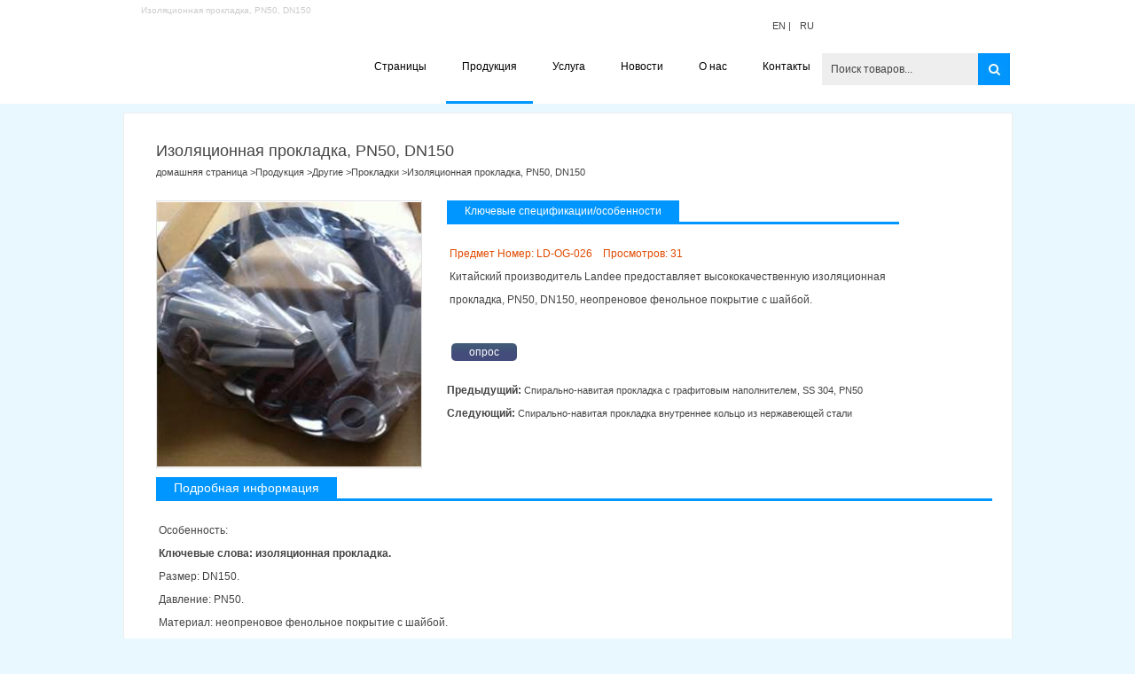

--- FILE ---
content_type: text/html
request_url: https://www.gostklapan.com/izolyacionnaya-prokladka-pn50-dn150.html
body_size: 9769
content:
<!DOCTYPE html PUBLIC "-//W3C//DTD XHTML 1.0 Transitional//EN" "http://www.w3.org/TR/xhtml1/DTD/xhtml1-transitional.dtd">
<html xmlns="http://www.w3.org/1999/xhtml" xml:lang="ru" version="XHTML+RDFa 1.0" dir="ltr" lang="ru">
<head>
    <meta charset="utf-8">
<meta http-equiv="X-UA-Compatible" content="IE=edge">
<meta name="renderer" content="webkit|ie-comp|ie-stand">
<meta name="viewport" content="width=device-width, initial-scale=1.0">
<!-- generation time: 2026-01-25 11:13:07  -->

<title>Изоляционная прокладка, PN50, DN150 | Китай Клапан</title>
<meta name="keywords" content="Изоляционная прокладка" />
<meta name="description" content="Китайский производитель Landee предоставляет высококачественную изоляционная прокладка, PN50, DN150, неопреновое фенольное покрытие с шайбой." />
<meta name="generator" content="jeawin.com" />
<meta name="author" content="Китай Клапан" />
<meta name="theme-color" content="#0096ff" />

<meta name="DC.Language" content="ru" />
<meta name="DC.Title" content="Изоляционная прокладка, PN50, DN150" />
<meta name="DC.Description" content="Китайский производитель Landee предоставляет высококачественную изоляционная прокладка, PN50, DN150, неопреновое фенольное покрытие с шайбой." />
<meta name="DC.Keywords" content="Изоляционная прокладка" />

<meta property="og:locale" content="ru" />
<meta property="og:title"
    content="Изоляционная прокладка, PN50, DN150 | Китай Клапан" />
<meta property="og:description" content="Китайский производитель Landee предоставляет высококачественную изоляционная прокладка, PN50, DN150, неопреновое фенольное покрытие с шайбой." />
<meta property="og:url" content="https://www.gostklapan.com/izolyacionnaya-prokladka-pn50-dn150.html" />
<meta property="og:site_name" content="Китай Клапан" />
<meta property="og:type" content="article" />
<meta property="og:image"
    content="https://img.jeawincdn.com/resource/upfiles/21/images/products/others/Gaskets/resize/cf3ee1e32cb56120c626fb65d950ef8c/izolyacionnaya-prokladka-pn50-dn150-600x335.webp" />

<meta name="twitter:card" content="summary_large_image" />
<meta name="twitter:title" content="Изоляционная прокладка, PN50, DN150" />
<meta name="twitter:description" content="Китайский производитель Landee предоставляет высококачественную изоляционная прокладка, PN50, DN150, неопреновое фенольное покрытие с шайбой." />
<meta name="twitter:image"
    content="https://img.jeawincdn.com/resource/upfiles/21/images/products/others/Gaskets/resize/cf3ee1e32cb56120c626fb65d950ef8c/izolyacionnaya-prokladka-pn50-dn150-600x335.webp" />
<meta name="twitter:site"
    content="@https://twitter.com/landeepipeline" />

<link rel="dns-prefetch" href="https://admin.jeawin.com" />
<link rel="dns-prefetch" href="https://img.jeawincdn.com" />
<link rel="dns-prefetch" href="https://fonts.googleapis.com" />
<link rel="preconnect" href="https://admin.jeawin.com" />
<link rel="preconnect" href="https://img.jeawincdn.com" />
<link rel="preconnect" href="https://fonts.googleapis.com" />
<link rel="preload" href="https://img.jeawincdn.com/resource/upfiles/21/images/resize/1745bfb6c90bf63a61e872aca189268a/landee-china-russia-logo-200x47.webp"
    as="image" type="image/webp" fetchpriority="high" media="(max-width:200px)" />
<link rel="preload" type="image/webp"
    href="https://img.jeawincdn.com/resource/upfiles/21/images/products/others/Gaskets/resize/cf3ee1e32cb56120c626fb65d950ef8c/izolyacionnaya-prokladka-pn50-dn150-300x300.webp" as="image"
    fetchpriority="high" />
<link rel="canonical" href="https://www.gostklapan.com/izolyacionnaya-prokladka-pn50-dn150.html" />
<!-- Favicon -->
<link rel="shortcut icon"
    href="https://img.jeawincdn.com/resource/upfiles/21/images/favicon/favicon.ico" />
<link rel="apple-touch-icon-precomposed"
    href="https://img.jeawincdn.com/resource/upfiles/21/images/favicon/favicon.ico" />

<link rel="alternate" type="application/rss+xml" title="Китай Клапан"
    href="https://www.gostklapan.com/rss.xml" />
<link rel="search" type="application/opensearchdescription+xml" title="Китай Клапан"
    href="https://www.gostklapan.com/opensearch.xml" />
<link rel="manifest" href="https://www.gostklapan.com/manifest.json" />
<link rel="sitemap" href="https://www.gostklapan.com/sitemap.xml" />
<script type="application/ld+json">{"@context":"https:\/\/schema.org","@graph":[{"@type":"Organization","name":"Китай Клапан","url":"https:\/\/www.gostklapan.com\/","sameAs":["https:\/\/www.facebook.com\/landeepipeline","https:\/\/twitter.com\/landeepipeline","https:\/\/www.youtube.com\/channel\/UCvZMc5W70pCRtN-0gbCwerg","https:\/\/www.linkedin.com\/in\/landeepipeline","https:\/\/www.flickr.com\/people\/140617855@N06\/","https:\/\/www.pinterest.com\/landeetruba\/","https:\/\/plus.google.com\/105273323596318668613\/about?hl=en"],"logo":"https:\/\/img.jeawincdn.com\/resource\/upfiles\/21\/images\/landee-china-russia-logo.jpg"},{"@type":"LocalBusiness","name":"Китай Клапан","image":"https:\/\/img.jeawincdn.com\/resource\/upfiles\/21\/images\/landee-china-russia-logo.jpg","priceRange":"$$$","address":{"@type":"PostalAddress","addressCountry":"CN"},"telephone":"86-592-5204188","email":"valve@landeepipeline.com","review":[{"@type":"Review","ratingValue":5,"bestRating":5,"author":{"@type":"Person","name":"jeakie"}}],"aggregateRating":{"@type":"AggregateRating","ratingValue":5,"reviewCount":1}},{"@type":"WebSite","url":"https:\/\/www.gostklapan.com\/","potentialAction":{"@type":"SearchAction","target":{"@type":"EntryPoint","urlTemplate":"https:\/\/www.gostklapan.com\/search.html?q={q}"},"query-input":{"type":"PropertyValueSpecification","valueRequired":true,"valueName":"q"}}},{"@type":"BreadcrumbList","itemListElement":[{"@type":"ListItem","position":1,"name":"домашняя страница","item":"https:\/\/www.gostklapan.com\/"},{"@type":"ListItem","position":2,"name":"Продукция","item":"https:\/\/www.gostklapan.com\/produkty.html"},{"@type":"ListItem","position":3,"name":"Другие","item":"https:\/\/www.gostklapan.com\/drugiye.html"},{"@type":"ListItem","position":4,"name":"Прокладки","item":"https:\/\/www.gostklapan.com\/perehody.html"},{"@type":"ListItem","position":5,"name":"Изоляционная прокладка, PN50, DN150","item":"https:\/\/www.gostklapan.com\/izolyacionnaya-prokladka-pn50-dn150.html"}]},{"@type":"Product","name":"Изоляционная прокладка, PN50, DN150","inLanguage":"ru","image":["https:\/\/img.jeawincdn.com\/resource\/upfiles\/21\/images\/products\/others\/Gaskets\/izolyacionnaya-prokladka-pn50-dn150.jpg"],"description":"Китайский производитель Landee предоставляет высококачественную изоляционная прокладка, PN50, DN150, неопреновое фенольное покрытие с шайбой.","sku":"ld-og-026","datePublished":"2016-05-04T15:33:39+08:00","dateModified":"2016-05-04T15:33:39+08:00","review":[{"@type":"Review","ratingValue":5,"bestRating":5,"author":{"@type":"Person","name":"jeakie"}}],"aggregateRating":{"@type":"AggregateRating","ratingValue":5,"reviewCount":1},"offers":{"@type":"Offer","priceCurrency":"USD","price":0.01,"lowPrice":"0.01","highPrice":"10000.00","priceValidUntil":"2027-01-20","availability":"https:\/\/schema.org\/InStock"}}]}</script><script type="application/ld+json">
  {
    "@context":"https://ziyuan.baidu.com/contexts/cambrian.jsonld",
    "@id":"https://www.gostklapan.com/izolyacionnaya-prokladka-pn50-dn150.html",
    "pubDate":"2016-05-04T15:33:39",
    "upDate":"2016-05-04T15:33:39"
  }
  </script>
<link href="https://img.jeawincdn.com/themes/make/style/base.css" rel="stylesheet" type="text/css" /> 
<link href="https://img.jeawincdn.com/themes/make/style/layout.css?v1=20151211_01" rel="stylesheet" type="text/css" />
<script type="text/javascript" src="https://img.jeawincdn.com/themes/make/scripts/jquery.min.js"></script>
<script type="text/javascript">
var THEME_URL = 'https://img.jeawincdn.com/themes/make/';
</script>
<!--[if IE 6]>
 <script type="text/javascript" src="https://img.jeawincdn.com/themes/make/scripts/DD_belatedPNG_0.0.8a-min.js" ></script>
 <script type="text/javascript">
 DD_belatedPNG.fix('*');
 </script>
<![endif]-->
<style type="text/css"></style>

</head>

<body ><div id="header"><div class="wapper">
<h1 class="inh1 f10">Изоляционная прокладка, PN50, DN150</h1>
  <div class="logo"><a href="https://www.gostklapan.com/" title="ГОСТ Клапан, ТС Клапан">
      <picture>
          <source type="image/webp" data-srcset="https://img.jeawincdn.com/resource/upfiles/21/images/landee-china-russia-logo.jpg?q=80&fm=webp&s=e817e34c426a183752b59ddb05930e4d">
          <img alt="ГОСТ Клапан, ТС Клапан" src="[data-uri]" data-src="https://img.jeawincdn.com/resource/upfiles/21/images/landee-china-russia-logo.jpg?q=80&fm=webp&s=e817e34c426a183752b59ddb05930e4d" />
      </picture>
      
      
      </a></div>
  <div class="r"><div class="language">EN |<a href="https://www.gostklapan.com/" title="Клапан из Китая">RU</a></div><div class="share"><!-- AddThis Button BEGIN -->
<div class="addthis_toolbox addthis_default_style">
<a class="addthis_button_preferred_1" title="" href="https://www.gostklapan.com/"></a>
<a class="addthis_button_preferred_2" title="" href="https://www.gostklapan.com/"></a>
<a class="addthis_button_preferred_3" title="" href="https://www.gostklapan.com/"></a>
<a class="addthis_button_preferred_4" title="" href="https://www.gostklapan.com/"></a>
<a class="addthis_button_compact" title="" href="https://www.gostklapan.com/"></a>
<a class="addthis_counter addthis_bubble_style" title="" href="https://www.gostklapan.com/"></a>
</div>
<script type="text/javascript" src="https://s7.addthis.com/js/250/addthis_widget.js#pubid=xa-4f5a225044b32809&async=1&domready=1"></script>
<!-- AddThis Button END --></div></div>
  <div class="search"><form method="get" action="https://www.gostklapan.com/search.html"> <input name="q" type="text" id="keyword" class="text" value="Поиск товаров..."/><input value=" " type="submit" class="btn" id="sbtn" /></form></div>
<!--menu-->
<link rel="stylesheet" type="text/css" href="https://img.jeawincdn.com/themes/make/style/ddsmoothmenu.css" />
<script type="text/javascript" src="https://img.jeawincdn.com/themes/make/scripts/ddsmoothmenu.js"></script>
<script type="text/javascript">
ddsmoothmenu.init({
	mainmenuid: "smoothmenu1", //menu DIV id
	orientation: 'h', //Horizontal or vertical menu: Set to "h" or "v"
	classname: 'ddsmoothmenu', //class added to menu's outer DIV
	//customtheme: ["#1c5a80", "#18374a"],
	contentsource: "markup" //"markup" or ["container_id", "path_to_menu_file"]
})
</script>
<!--menu-->
<div class="menu">
<div class="ddsmoothmenu" id="smoothmenu1" >
       <ul><li ><a href="https://www.gostklapan.com/" title="Страницы" ><span>Страницы</span></a></li><li class="on"><a href="https://www.gostklapan.com/produkty.html" title="Продукция" class="on"><span>Продукция</span></a><ul><li ><a href="https://www.gostklapan.com/truba.html" title="Труба"  style="height:auto;">Труба <i class="num">(129)</i></a><ul><li ><a href="https://www.gostklapan.com/truby-iz-legirovannoy-stali.html" title="Трубы из Легированной Стали"  style="height:auto;">Трубы из Легированной Стали <i class="num">(13)</i></a></li><li ><a href="https://www.gostklapan.com/truby-iz-uglerodistoy-stali.html" title="Трубы из Углеродистой Стали"  style="height:auto;">Трубы из Углеродистой Стали <i class="num">(69)</i></a></li><li ><a href="https://www.gostklapan.com/truby-vchshg.html" title="Трубы ВЧШГ"  style="height:auto;">Трубы ВЧШГ <i class="num">(10)</i></a></li><li ><a href="https://www.gostklapan.com/truby-octg.html" title="Трубы OCTG"  style="height:auto;">Трубы OCTG <i class="num">(9)</i></a></li><li ><a href="https://www.gostklapan.com/truby-iz-nerzhaveyushchiye-stali.html" title="Трубы из Нержавеющей Стали"  style="height:auto;">Трубы из Нержавеющей Стали <i class="num">(28)</i></a></li><li class="bottom"></li></ul></li><li ><a href="https://www.gostklapan.com/klapany.html" title="Клапаны"  style="height:auto;">Клапаны <i class="num">(295)</i></a><ul><li ><a href="https://www.gostklapan.com/sharovye-klapany.html" title="Шаровые Клапаны"  style="height:auto;">Шаровые Клапаны <i class="num">(87)</i></a></li><li ><a href="https://www.gostklapan.com/klapany-babochka.html" title="Клапаны  Бабочка"  style="height:auto;">Клапаны  Бабочка <i class="num">(45)</i></a></li><li ><a href="https://www.gostklapan.com/obratnye-klapany.html" title="Обратные Клапаны"  style="height:auto;">Обратные Клапаны <i class="num">(30)</i></a></li><li ><a href="https://www.gostklapan.com/zadvizhka.html" title="Задвижка"  style="height:auto;">Задвижка <i class="num">(49)</i></a></li><li ><a href="https://www.gostklapan.com/sharovoj-zatvor.html" title="Шаровой Затвор"  style="height:auto;">Шаровой Затвор <i class="num">(27)</i></a></li><li ><a href="https://www.gostklapan.com/konusnyj-zatvor.html" title="Конусный Затвор"  style="height:auto;">Конусный Затвор <i class="num">(21)</i></a></li><li ><a href="https://www.gostklapan.com/klapany-predohranitelnye.html" title="Предохранительные Клапаны"  style="height:auto;">Предохранительные Клапаны <i class="num">(2)</i></a></li><li ><a href="https://www.gostklapan.com/drugiye-klapany.html" title="Другие Клапаны"  style="height:auto;">Другие Клапаны <i class="num">(16)</i></a></li><li ><a href="https://www.gostklapan.com/filtry.html" title="Фильтры"  style="height:auto;">Фильтры <i class="num">(18)</i></a></li><li class="bottom"></li></ul></li><li ><a href="https://www.gostklapan.com/flancy.html" title="Фланцы"  style="height:auto;">Фланцы <i class="num">(100)</i></a><ul><li ><a href="https://www.gostklapan.com/glukhiye-flantsy.html" title="Глухие Фланцы"  style="height:auto;">Глухие Фланцы <i class="num">(18)</i></a></li><li ><a href="https://www.gostklapan.com/flantsy-svobodnyye.html" title="Фланцы Свободные"  style="height:auto;">Фланцы Свободные <i class="num">(2)</i></a></li><li ><a href="https://www.gostklapan.com/vypusknoj-flanec.html" title="Выпускной Фланец"  style="height:auto;">Выпускной Фланец <i class="num">(5)</i></a></li><li ><a href="https://www.gostklapan.com/zaglushka-s-rukoyatkoy-i-flantsevyye-prokladki.html" title="Заглушка с Рукояткой и Фланцевые Прокладки"  style="height:auto;">Заглушка с Рукояткой и Фланцевые Прокладки <i class="num">(3)</i></a></li><li ><a href="https://www.gostklapan.com/skvoznyye-flantsy.html" title="Сквозные Фланцы"  style="height:auto;">Сквозные Фланцы <i class="num">(8)</i></a></li><li ><a href="https://www.gostklapan.com/flantsy-privarnyye-s-vpadinoy-pod-svarku.html" title="Фланцы Приварные с Впадиной под Сварку"  style="height:auto;">Фланцы Приварные с Впадиной под Сварку <i class="num">(2)</i></a></li><li ><a href="https://www.gostklapan.com/rezbovyye-flantsy.html" title="Резьбовые Фланцы"  style="height:auto;">Резьбовые Фланцы <i class="num">(4)</i></a></li><li ><a href="https://www.gostklapan.com/flantsy-s-sheykoy-dlya-privarki.html" title="Фланцы с Шейкой для Приварки"  style="height:auto;">Фланцы с Шейкой для Приварки <i class="num">(40)</i></a></li><li ><a href="https://www.gostklapan.com/flanets-drugoye.html" title="Другие Фланцы"  style="height:auto;">Другие Фланцы <i class="num">(18)</i></a></li><li class="bottom"></li></ul></li><li ><a href="https://www.gostklapan.com/fitingi.html" title="Фитинги"  style="height:auto;">Фитинги <i class="num">(250)</i></a><ul><li ><a href="https://www.gostklapan.com/trub-otvody.html" title="Труб Отводы"  style="height:auto;">Труб Отводы <i class="num">(15)</i></a></li><li ><a href="https://www.gostklapan.com/trubnyye-kryshki.html" title="Трубные Крышки"  style="height:auto;">Трубные Крышки <i class="num">(12)</i></a></li><li ><a href="https://www.gostklapan.com/truby-mufty.html" title="Трубы Муфты"  style="height:auto;">Трубы Муфты <i class="num">(19)</i></a></li><li ><a href="https://www.gostklapan.com/koleno-truboprovoda.html" title="Колено Трубопровода"  style="height:auto;">Колено Трубопровода <i class="num">(69)</i></a></li><li ><a href="https://www.gostklapan.com/perehod.html" title="Переход"  style="height:auto;">Переход <i class="num">(32)</i></a></li><li ><a href="https://www.gostklapan.com/obrezannyj-konec-truby.html" title="Обрезанный Конец Трубы"  style="height:auto;">Обрезанный Конец Трубы <i class="num">(3)</i></a></li><li ><a href="https://www.gostklapan.com/trojniki.html" title="Тройники"  style="height:auto;">Тройники <i class="num">(42)</i></a></li><li ><a href="https://www.gostklapan.com/bobyshka-truby.html" title="Бобышка Трубы"  style="height:auto;">Бобышка Трубы <i class="num">(15)</i></a></li><li ><a href="https://www.gostklapan.com/prochie-fitingi.html" title="Прочие Фитинги"  style="height:auto;">Прочие Фитинги <i class="num">(43)</i></a></li><li class="bottom"></li></ul></li><li ><a href="https://www.gostklapan.com/krepega.html" title="Крепёж"  style="height:auto;">Крепёж <i class="num">(43)</i></a><ul><li ><a href="https://www.gostklapan.com/bolty.html" title="Болты"  style="height:auto;">Болты <i class="num">(34)</i></a></li><li ><a href="https://www.gostklapan.com/gayki.html" title="Гайки"  style="height:auto;">Гайки <i class="num">(9)</i></a></li><li class="bottom"></li></ul></li><li ><a href="https://www.gostklapan.com/drugiye.html" title="Другие"  style="height:auto;">Другие <i class="num">(70)</i></a><ul><li ><a href="https://www.gostklapan.com/perehody.html" title="Прокладки"  style="height:auto;">Прокладки <i class="num">(35)</i></a></li><li ><a href="https://www.gostklapan.com/soedinenie.html" title="Соединение"  style="height:auto;">Соединение <i class="num">(18)</i></a></li><li ><a href="https://www.gostklapan.com/plastina.html" title="Пластина"  style="height:auto;">Пластина <i class="num">(13)</i></a></li><li ><a href="https://www.gostklapan.com/raspredelitel.html" title="Распределитель"  style="height:auto;">Распределитель <i class="num">(1)</i></a></li><li ><a href="https://www.gostklapan.com/svarochnaya-mashina.html" title="Сварочная Машина"  style="height:auto;">Сварочная Машина <i class="num">(2)</i></a></li><li ><a href="https://www.gostklapan.com/ustrojstvo-zapuska-priyoma-ochistnogo-ustrojstva.html" title="Устройство Запуска & Приёма Очистного Устройства"  style="height:auto;">Устройство Запуска & Приёма Очистного Устройства <i class="num">(1)</i></a></li><li class="bottom"></li></ul></li><li class="bottom"></li></ul></li><li ><a href="https://www.gostklapan.com/usluga.html" title="Услуга" ><span>Услуга</span></a><ul><li ><a href="https://www.gostklapan.com/marketingovaya-usluga.html" title="маркетинговая услуга" >маркетинговая услуга</a></li><li ><a href="https://www.gostklapan.com/tehnicheskie-stati.html" title="технические статьи" >технические статьи</a></li><li ><a href="https://www.gostklapan.com/downloads.html" title="загрузить" >загрузить</a></li><li ><a href="https://www.gostklapan.com/voprosy-i-otvety.html" title="вопросы и ответы" >вопросы и ответы</a></li><li class="bottom"></li></ul></li><li ><a href="https://www.gostklapan.com/novosti.html" title="Новости" ><span>Новости</span></a><ul><li ><a href="https://www.gostklapan.com/novosti/novosti-o-kompanii.html" title="Новости о Компании"  style="height:auto;">Новости о Компании <i class="num">(9)</i></a></li><li ><a href="https://www.gostklapan.com/novosti/novosti-promyshlennosti.html" title="Новости Промышленности"  style="height:auto;">Новости Промышленности <i class="num">(0)</i></a></li><li ><a href="https://www.gostklapan.com/novosti/sobytiya.html" title="События"  style="height:auto;">События <i class="num">(4)</i></a></li><li class="bottom"></li></ul></li><li ><a href="https://www.gostklapan.com/o-nas.html" title="О нас" ><span>О нас</span></a><ul><li ><a href="https://www.gostklapan.com/profilia-kompanii.html" title="О компании" >О компании</a></li><li ><a href="https://www.gostklapan.com/fabrika-tur.html" title="Компания фотографии" >Компания фотографии</a></li><li ><a href="https://www.gostklapan.com/sertifikat.html" title="Сертификат" >Сертификат</a></li><li ><a href="https://www.gostklapan.com/kontrol-kachestva.html" title="Контроль качества" >Контроль качества</a></li><li ><a href="https://www.gostklapan.com/osnovnye-zakazchiki.html" title="Основные клиенты" >Основные клиенты</a></li><li ><a href="https://www.gostklapan.com/videos.html" title="Видео" >Видео</a></li><li class="bottom"></li></ul></li><li ><a href="https://www.gostklapan.com/kontakt.html" title="Контакты" ><span>Контакты</span></a></li></ul>        <br style="clear: left" />
</div></div>
</div></div>
<div class="main wapper">
  <div class="content" itemscope itemtype="http://data-vocabulary.org/Product" style="background-color:#fff!important;width:100%!important;"><div class="title uc_title"><span  itemprop="name">Изоляционная прокладка, PN50, DN150</span><div class="nav"  itemprop="category"><a href="https://www.gostklapan.com/" title="домашняя страница">домашняя страница</a> ><a href="https://www.gostklapan.com/produkty.html" title="Продукция">Продукция</a> ><a href="https://www.gostklapan.com/drugiye.html" title="Другие">Другие</a> ><a href="https://www.gostklapan.com/perehody.html" title="Прокладки">Прокладки</a> >Изоляционная прокладка, PN50, DN150</div></div><div class="uc_info">
			<div class="proinfo">
<div class="photo" style="height:auto;">
										
					<table width="100%" border="0" cellspacing="0" cellpadding="0">
  <tr>
    <td width="300" height="300" valign="middle"><a href="https://img.jeawincdn.com/resource/upfiles/21/images/products/others/Gaskets/izolyacionnaya-prokladka-pn50-dn150.jpg" title="Изоляционная прокладка, PN50, DN150" target="_blank">
        
        <img src="[data-uri]" data-src="https://img.jeawincdn.com/resource/upfiles/21/images/products/others/Gaskets/izolyacionnaya-prokladka-pn50-dn150.jpg" alt="Изоляционная прокладка, PN50, DN150" style="max-width:100%;max-height:100%;" class="bigpic01 lazyload">
        
        </a></td>
  </tr>
</table>
										


					<div class="clear"></div>
			
				</div>			
			
			
			  <div class="text" style="width:510px;">
					<div class="title"><span>Ключевые спецификации/особенности</span></div>
					<div class="model"   itemprop="identifier"  content="mpn:LD-OG-026">&nbsp;<span>Предмет Номер: LD-OG-026</span>&nbsp;&nbsp;&nbsp;&nbsp;<span itemprop="price">Просмотров: 31</span></div>
					<div class="info">Китайский производитель Landee предоставляет высококачественную изоляционная прокладка, PN50, DN150, неопреновое фенольное покрытие с шайбой.</div>
					
					<div class="btn"><a href="https://www.gostklapan.com/request-a-quote.html?product=Изоляционная прокладка, PN50, DN150" rel="nofollow" title="опрос"><span>опрос</span></a>
					</div>
					
					<div>
										</div>
					
									<div class="prne"> <span style="font-weight:bold">Предыдущий: </span><a href="https://www.gostklapan.com/spiralno-navitaya-prokladka-s-grafitovym-napolnitelem-ss-304-pn50.html" title="Спирально-навитая прокладка с графитовым наполнителем, SS 304, PN50">Спирально-навитая прокладка с графитовым наполнителем, SS 304, PN50</a><br />								<span style="font-weight:bold;">Cледующий: </span><a href="https://www.gostklapan.com/cpiralno-navitaya-prokladka-vnutrennee-kolco-iz-nerzhaveyushej-stali.html" title="Cпирально-навитая прокладка внутреннее кольцо из нержавеющей стали">Cпирально-навитая прокладка внутреннее кольцо из нержавеющей стали</a>							</div>	
				 <div class="clear"></div>
				</div>
				<div class="clear"></div>
				
			  <div class="title" style="margin-top:10px;"><h2><span>Подробная информация</span></h2></div>
				<div class="info"  itemprop="description"><span style="font-family:arial,helvetica,sans-serif;">Особенность:&nbsp;<br />
<strong>Ключевые слова: изоляционная прокладка.</strong><br />
Размер: DN150.<br />
Давление: PN50.<br />
Материал: неопреновое фенольное покрытие с шайбой.<br />
Стандарт: ГОСТ.</span> </div>
			  <div class="title"><h2><span>Похожие продукты</span></h2></div>
			  <div class="related"><a href="https://www.gostklapan.com/cpiralno-navitaya-prokladka-sus304-pn50-dn50.html" title="Cпирально-навитая прокладка, SUS304, PN50, DN50">
		    
		    <img class="lazyload" src="[data-uri]"
	data-src="https://img.jeawincdn.com/resource/upfiles/21/images/products/others/Gaskets/cpiralno-navitaya-prokladka-sus304-pn50-dn50.jpg?q=80&fm=webp&s=5f3bf2bab80a6eae2d396f2ab6218d75" alt="Cпирально-навитая прокладка, SUS304, PN50, DN50" width="100"  />
	
	<br />Cпирально-навитая прокладка, SUS304, PN50, DN50</a><a href="https://www.gostklapan.com/cpiralno-navitaya-prokladka-dn200-pn100-flancevyj-konec-torcom-vverh.html" title="Cпирально-навитая прокладка, DN200, PN100, фланцевый конец торцом вверх">
		    
		    <img class="lazyload" src="[data-uri]"
	data-src="https://img.jeawincdn.com/resource/upfiles/21/images/products/others/Gaskets/cpiralno-navitaya-prokladka-dn200-pn100-flancevyj-konec-torcom-vverh.jpg?q=80&fm=webp&s=5c05c0e90849997e76befcf6c45b20a7" alt="Cпирально-навитая прокладка, DN200, PN100, фланцевый конец торцом вверх" width="100"  />
	
	<br />Cпирально-навитая прокладка, DN200, PN100, фланцевый конец торцом вверх</a><a href="https://www.gostklapan.com/cpiralno-navitaya-prokladka-iz-uglerodistoj-stali-dn50-pn20.html" title="Cпирально-навитая прокладка из углеродистой стали, DN50, PN20">
		    
		    <img class="lazyload" src="[data-uri]"
	data-src="https://img.jeawincdn.com/resource/upfiles/21/images/products/others/Gaskets/cpiralno-navitaya-prokladka-iz-uglerodistoj-stali-dn50-pn20.jpg?q=80&fm=webp&s=38ca78580b9371935536b8643537f790" alt="Cпирально-навитая прокладка из углеродистой стали, DN50, PN20" width="100"  />
	
	<br />Cпирально-навитая прокладка из углеродистой стали, DN50, PN20</a><a href="https://www.gostklapan.com/cpiralno-navitaya-prokladka-dn80-pn20.html" title="Cпирально-навитая прокладка, DN80, PN20">
		    
		    <img class="lazyload" src="[data-uri]"
	data-src="https://img.jeawincdn.com/resource/upfiles/21/images/products/others/Gaskets/cpiralno-navitaya-prokladka-dn80-pn20.jpg?q=80&fm=webp&s=f938e3b66d86fca9315838af9371eb62" alt="Cпирально-навитая прокладка, DN80, PN20" width="100"  />
	
	<br />Cпирально-навитая прокладка, DN80, PN20</a><a href="https://www.gostklapan.com/kolcevaya-prokladka-vosmigrannogo-secheniya-r74-myagkoe-zhelezo.html" title="Кольцевая прокладка восьмигранного сечения, R74, мягкое железо">
		    
		    <img class="lazyload" src="[data-uri]"
	data-src="https://img.jeawincdn.com/resource/upfiles/21/images/products/others/Gaskets/kolcevaya-prokladka-vosmigrannogo-secheniya-r74-myagkoe-zhelezo.jpg?q=80&fm=webp&s=b433f4ea7bc2d7fdd5d1f781550980c8" alt="Кольцевая прокладка восьмигранного сечения, R74, мягкое железо" width="100"  />
	
	<br />Кольцевая прокладка восьмигранного сечения, R74, мягкое железо</a><a href="https://www.gostklapan.com/c4430-prokladka-iz-sinteticheskogo-volokna-s-uplotnitelem-klingersil-dn150.html" title="C4430 прокладка из синтетического волокна с уплотнителем КЛИНГЕРСИЛ, DN150">
		    
		    <img class="lazyload" src="[data-uri]"
	data-src="https://img.jeawincdn.com/resource/upfiles/21/images/products/others/Gaskets/c4430-prokladka-iz-sinteticheskogo-volokna-s-uplotnitelem-klingersil-dn150.jpg?q=80&fm=webp&s=f1cba30b44b9e453abe85d2b7ea40920" alt="C4430 прокладка из синтетического волокна с уплотнителем КЛИНГЕРСИЛ, DN150" width="100"  />
	
	<br />C4430 прокладка из синтетического волокна с уплотнителем КЛИНГЕРСИЛ, DN150</a><a href="https://www.gostklapan.com/izolyacionnaya-prokladka-s-flancevym-kolcevym-soedineniem-pn150-dn125.html" title="Изоляционная прокладка с фланцевым кольцевым соединением, PN150, DN125">
		    
		    <img class="lazyload" src="[data-uri]"
	data-src="https://img.jeawincdn.com/resource/upfiles/21/images/products/others/Gaskets/izolyacionnaya-prokladka-s-flancevym-kolcevym-soedineniem-pn150-dn125.jpg?q=80&fm=webp&s=daca9c39311efd8175b2075969e8f82a" alt="Изоляционная прокладка с фланцевым кольцевым соединением, PN150, DN125" width="100"  />
	
	<br />Изоляционная прокладка с фланцевым кольцевым соединением, PN150, DN125</a><a href="https://www.gostklapan.com/kolcevaya-prokladka-iz-myagkogo-zheleza-r24-dn50.html" title="Кольцевая прокладка из мягкого железа, R24, DN50">
		    
		    <img class="lazyload" src="[data-uri]"
	data-src="https://img.jeawincdn.com/resource/upfiles/21/images/products/others/Gaskets/kolcevaya-prokladka-iz-myagkogo-zheleza-r24-dn50.jpg?q=80&fm=webp&s=aea06050c9af2777f2f6ce837200d581" alt="Кольцевая прокладка из мягкого железа, R24, DN50" width="100"  />
	
	<br />Кольцевая прокладка из мягкого железа, R24, DN50</a><div class="clear"></div>
			  </div>
			</div>
		</div>
  <div class="clear"></div></div>
<div class="clear"></div></div>

﻿
<div id="bottom" class="wapper"><div class="box innews"><div class="title">Новости и события</div><div class="info"><dl><dt><a href="https://www.gostklapan.com/novosti/landee-privetstvovala-partnerov-iz-pakistana.html" title="Landee Приветствовала партнеров из Пакистана">
	    <picture>
	        <source type="image/webp" data-srcset="https://img.jeawincdn.com/resource/upfiles/21/images/news/company/landee-privetstvovala-partnerov-iz-pakistana04.jpg?q=80&fm=webp&s=e33c319d56fe5cb5e80eb9ec9fd5de28">
	        <img class="lazyload" src="[data-uri]" data-src="https://img.jeawincdn.com/resource/upfiles/21/images/news/company/landee-privetstvovala-partnerov-iz-pakistana04.jpg?q=80&fm=webp&s=e33c319d56fe5cb5e80eb9ec9fd5de28" alt="Landee Приветствовала партнеров из Пакистана" width="58" height="58" />
	    </picture>
	    
	    
	    
	    </a></dt><dd><a href="https://www.gostklapan.com/novosti/landee-privetstvovala-partnerov-iz-pakistana.html" title="Landee Приветствовала партнеров из Пакистана">Landee Приветствовала партнеров из Пакистана</a><span>2016-05-04</span></dd>
</dl><dl><dt><a href="https://www.gostklapan.com/novosti/10-ya-mezhdunarodnaya-vystavka-truboprovodov-nasosov-i-vodnyh-tehnologij-v-guanchzhou-kitaj-2016.html" title="10-я международная выставка трубопроводов,  насосов и водных технологий в Гуанчжоу, Китай 2016">
	    <picture>
	        <source type="image/webp" data-srcset="https://img.jeawincdn.com/resource/upfiles/21/images/news/exhibition/10-ya-mezhdunarodnaya-vystavka-truboprovodov-nasosov-i-vodnyh-tehnologij-v-guanchzhou-kita-j-2016.jpg?q=80&fm=webp&s=e458a8755caedf73154f95770987ff18">
	        <img class="lazyload" src="[data-uri]" data-src="https://img.jeawincdn.com/resource/upfiles/21/images/news/exhibition/10-ya-mezhdunarodnaya-vystavka-truboprovodov-nasosov-i-vodnyh-tehnologij-v-guanchzhou-kita-j-2016.jpg?q=80&fm=webp&s=e458a8755caedf73154f95770987ff18" alt="10-я международная выставка трубопроводов,  насосов и водных технологий в Гуанчжоу, Китай 2016" width="58" height="58" />
	    </picture>
	    
	    
	    
	    </a></dt><dd><a href="https://www.gostklapan.com/novosti/10-ya-mezhdunarodnaya-vystavka-truboprovodov-nasosov-i-vodnyh-tehnologij-v-guanchzhou-kitaj-2016.html" title="10-я международная выставка трубопроводов,  насосов и водных технологий в Гуанчжоу, Китай 2016">10-я международная выставка трубопроводов, насосов и водных технологий в Гуанчжоу,...</a><span>2016-05-04</span></dd>
</dl><dl><dt><a href="https://www.gostklapan.com/novosti/nasosy-i-klapany-aziya-2016-bangkok-tailand.html" title="Насосы и клапаны, Азия 2016, Бангкок, Таиланд">
	    <picture>
	        <source type="image/webp" data-srcset="https://img.jeawincdn.com/resource/upfiles/21/images/news/exhibition/nasosy-i-klapany-aziya-2016-bangkok-tailand.jpg?q=80&fm=webp&s=e260063b16123abe673000e2cd6b4412">
	        <img class="lazyload" src="[data-uri]" data-src="https://img.jeawincdn.com/resource/upfiles/21/images/news/exhibition/nasosy-i-klapany-aziya-2016-bangkok-tailand.jpg?q=80&fm=webp&s=e260063b16123abe673000e2cd6b4412" alt="Насосы и клапаны, Азия 2016, Бангкок, Таиланд" width="58" height="58" />
	    </picture>
	    
	    
	    
	    </a></dt><dd><a href="https://www.gostklapan.com/novosti/nasosy-i-klapany-aziya-2016-bangkok-tailand.html" title="Насосы и клапаны, Азия 2016, Бангкок, Таиланд">Насосы и клапаны, Азия 2016, Бангкок, Таиланд</a><span>2016-05-04</span></dd>
</dl></div></div><div class="box innews">  <div class="title">Технические статьи</div><div class="info"><dl><dt><a href="https://www.gostklapan.com/rasprostranennye-defekty-pri-svarke-detalej-iz-stalnyh-trub.html" title="Распространенные дефекты при сварке деталей из стальных труб">
	    <picture>
	        <source type="image/webp" data-srcset="https://img.jeawincdn.com/resource/upfiles/21/images/news/Technical%20article/rasprostranennye-defekty-pri-svarke-detalej-iz-stalnyh-trub.jpg?q=80&fm=webp&s=1bebdce56cc7f468460abed59c084a23">
	        <img class="lazyload" src="[data-uri]" data-src="https://img.jeawincdn.com/resource/upfiles/21/images/news/Technical%20article/rasprostranennye-defekty-pri-svarke-detalej-iz-stalnyh-trub.jpg?q=80&fm=webp&s=1bebdce56cc7f468460abed59c084a23" alt="Распространенные дефекты при сварке деталей из стальных труб" width="58" height="58" />
	    </picture>
	    
	    
	    
	    </a></dt><dd><a href="https://www.gostklapan.com/rasprostranennye-defekty-pri-svarke-detalej-iz-stalnyh-trub.html" title="Распространенные дефекты при сварке деталей из стальных труб">Распространенные дефекты при сварке деталей из стальных труб</a><span>2016-05-04</span></dd>
</dl><dl><dt><a href="https://www.gostklapan.com/neravnomernost-tolshiny-stenok-stalnyh-trub-faktory-i-sposoby-ustraneniya.html" title="Неравномерность толщины стенок стальных труб: факторы и способы устранения">
	    <picture>
	        <source type="image/webp" data-srcset="https://img.jeawincdn.com/resource/upfiles/21/images/news/Technical%20article/neravnomernost-tolshiny-stenok-stalnyh-trub-faktory-i-sposoby-ustraneniya.jpg?q=80&fm=webp&s=429f514805f8a91ee95fe26ab5a1af18">
	        <img class="lazyload" src="[data-uri]" data-src="https://img.jeawincdn.com/resource/upfiles/21/images/news/Technical%20article/neravnomernost-tolshiny-stenok-stalnyh-trub-faktory-i-sposoby-ustraneniya.jpg?q=80&fm=webp&s=429f514805f8a91ee95fe26ab5a1af18" alt="Неравномерность толщины стенок стальных труб: факторы и способы устранения" width="58" height="58" />
	    </picture>
	    
	    
	    
	    </a></dt><dd><a href="https://www.gostklapan.com/neravnomernost-tolshiny-stenok-stalnyh-trub-faktory-i-sposoby-ustraneniya.html" title="Неравномерность толщины стенок стальных труб: факторы и способы устранения">Неравномерность толщины стенок стальных труб: факторы и способы устранения</a><span>2016-05-04</span></dd>
</dl><dl><dt><a href="https://www.gostklapan.com/voprosy-trebuyushie-vnimaniya-pri-svarke-trub-iz-nerzhaveyushej-stali.html" title="Вопросы, требующие внимания при сварке труб из нержавеющей стали">
	    <picture>
	        <source type="image/webp" data-srcset="https://img.jeawincdn.com/resource/upfiles/21/images/news/Technical%20article/voprosy-trebuyushie-vnimaniya-pri-svarke-trub-iz-nerzhaveyushej-stali.jpg?q=80&fm=webp&s=210432ac0a0db24a292339086774a693">
	        <img class="lazyload" src="[data-uri]" data-src="https://img.jeawincdn.com/resource/upfiles/21/images/news/Technical%20article/voprosy-trebuyushie-vnimaniya-pri-svarke-trub-iz-nerzhaveyushej-stali.jpg?q=80&fm=webp&s=210432ac0a0db24a292339086774a693" alt="Вопросы, требующие внимания при сварке труб из нержавеющей стали" width="58" height="58" />
	    </picture>
	    
	    
	    
	    </a></dt><dd><a href="https://www.gostklapan.com/voprosy-trebuyushie-vnimaniya-pri-svarke-trub-iz-nerzhaveyushej-stali.html" title="Вопросы, требующие внимания при сварке труб из нержавеющей стали">Вопросы, требующие внимания при сварке труб из нержавеющей стали</a><span>2016-05-04</span></dd>
</dl></div></div>
<div class="box footernav"><div class="title">Навигация</div><div class="info">
<a rel="nofollow" href="http://www.landeepipeline.com/o-nas.html" target="_blank" title="О нас">О нас<em></em></a><a rel="nofollow" href="http://www.landeepipeline.com/produkty.html" target="_blank" title="Продукуии">Продукуии<em></em></a><a rel="nofollow" href="https://www.gostklapan.com/privacy.html" target="_blank" title="Политика">Политика<em></em></a><a rel="nofollow" href="https://www.gostklapan.com/links.html" target="_blank" title="Ссылки на нас">Ссылки на нас<em></em></a><a href="#" class="backtop" title="Вернуться к началу">Вернуться к началу<em></em></a>
</div>
</div>
<div class="clear"></div></div>
<div class="footernav"><div class="wapper"></div></div>
<div id="footer"><div  class="wapper"><a href="https://www.gostklapan.com/tags.html" title="Ключевые слова">Ключевые слова</a>: <a href="https://www.gostklapan.com/" title="ГОСТ клапан">ГОСТ клапан</a>, <a href="https://www.gostklapan.com/" title="ГОСТ производитель клапана из Китая">ГОСТ производитель клапана из Китая</a>, ТС клапан, EAC клапан, Китайский Трубопровод, Производитель, Поставщик, Завод, Компания.<br />
Copyright &copy; 2016 <a href="https://www.gostklapan.com/" title="ГОСТ / ТС Клапана Китайский Промышленная">ГОСТ / ТС Клапана Китайский Промышленная</a>   |  <a href="https://www.gostklapan.com/sitemap.xml" title="Адрес">Адрес</a> <script>
  (function(i,s,o,g,r,a,m){i['GoogleAnalyticsObject']=r;i[r]=i[r]||function(){
  (i[r].q=i[r].q||[]).push(arguments)},i[r].l=1*new Date();a=s.createElement(o),
  m=s.getElementsByTagName(o)[0];a.async=1;a.src=g;m.parentNode.insertBefore(a,m)
  })(window,document,'script','//www.google-analytics.com/analytics.js','ga');

  ga('create', 'UA-69115750-1', 'auto');
  ga('send', 'pageview');

</script>

<script type="text/javascript">var cnzz_protocol = (("https:" == document.location.protocol) ? " https://" : " http://");document.write(unescape("%3Cspan id='cnzz_stat_icon_1259040337'%3E%3C/span%3E%3Cscript src='" + cnzz_protocol + "s4.cnzz.com/stat.php%3Fid%3D1259040337%26show%3Dpic' type='text/javascript'%3E%3C/script%3E"));</script><br />Website Design & Support: jeawin.com</div></div>
<script type="text/javascript" src="https://img.jeawincdn.com/resource/js/lazysizes.min.js" async></script>
<script type="text/javascript" src="https://img.jeawincdn.com/themes/make/scripts/plugins.js"></script> 
<script type="text/javascript">
$(function(){
	var searchbox = $(".search");
	var searchtxt = $("#keyword");
	var searchbtn = $('#sbtn');
	var tiptext = searchtxt.val();
	if(searchtxt.val() == "" || searchtxt.val() == tiptext) {
		searchtxt.val(tiptext);
	}
	searchtxt.focus(function(e) {
		if(searchtxt.val() == tiptext) {
			searchtxt.val('');
		}
	});
	searchtxt.blur(function(e) {
		if(searchtxt.val() == "") {
			searchtxt.val(tiptext);
		}
	});
	searchbtn.click(function(e) {
		if(searchtxt.val() == "" || searchtxt.val() == tiptext) {
			return false;
		}
	});
});
</script>

<style>#subscribe-form,#sky-form24,#sky-form23,#sky-form28,#sky-form29,#jeawin-comment-form{margin-top:20px;}#subscribe-form .sky-space-20,#sky-form24 .sky-space-20,#sky-form23 .sky-space-20,#sky-form28 .sky-space-20,#sky-form29 .sky-space-20{margin-bottom:15px;}</style>
<script type="text/javascript">
(function(){
  const SERVER_ADMIN = 'https://api.jeawin.com/';
  const is_new = 1;
  let url='https://www.gostklapan.com/izolyacionnaya-prokladka-pn50-dn150.html';
  if(url.indexOf('?')===-1){
  url+=window.location.search+window.location.hash
}
const jeawinStat=document.createElement("script");
jeawinStat.src="https://api.jeawin.com/api/stat?callback=?&is_new=1&url="+encodeURIComponent(url)+"&host=www.gostklapan.com";
const s=document.getElementsByTagName("script")[0];
s.parentNode.insertBefore(jeawinStat,s);

const jeawinStat1=document.createElement("script");
jeawinStat1.src="https://api.jeawin.com/api/stat/new?callback=?&is_new=1&url="+encodeURIComponent(url)+"&host=www.gostklapan.com";
const s1=document.getElementsByTagName("script")[0];
s1.parentNode.insertBefore(jeawinStat1,s1);
})();
</script><script defer src="https://static.cloudflareinsights.com/beacon.min.js/vcd15cbe7772f49c399c6a5babf22c1241717689176015" integrity="sha512-ZpsOmlRQV6y907TI0dKBHq9Md29nnaEIPlkf84rnaERnq6zvWvPUqr2ft8M1aS28oN72PdrCzSjY4U6VaAw1EQ==" data-cf-beacon='{"version":"2024.11.0","token":"f862d9e5481c4e358b722a35752560c1","r":1,"server_timing":{"name":{"cfCacheStatus":true,"cfEdge":true,"cfExtPri":true,"cfL4":true,"cfOrigin":true,"cfSpeedBrain":true},"location_startswith":null}}' crossorigin="anonymous"></script>
</body>
</html>

--- FILE ---
content_type: text/css
request_url: https://img.jeawincdn.com/themes/make/style/base.css
body_size: 179
content:
@charset "utf-8";
/* CSS base */

/* RESET */
html {background: none repeat scroll 0 0 #FFFFFF; color: #000;}

html, body, div, span, applet, object, iframe, h1, h2, h3, h4, h5, h6, p/*, blockquote*/, pre, a, abbr, acronym, address, big, cite, code, del, dfn, em, font, img, ins, kbd, q, s, samp, small, strike, sub, sup, tt, var, u, i, center, ul, li, ol, dl, dt, dd, fieldset, form, label, legend, table, caption, tbody, tfoot, thead { background: none repeat scroll 0 0 transparent;border:0 none;font-size: 100%;margin:0;outline:0 none;padding:0;vertical-align: baseline;}

abbr, acronym, address, caption, cite, code, dfn, em, th, var, h1, h2, h3, h4, h5, h6 {font-style: normal;font-variant: normal; font-weight: normal;}

input, textarea, select, optgroup, option, button {background:none repeat scroll 0 0 #FFFFFF;font-size:100%;margin:0; padding:0;
font-family:inherit;font-size:inherit;font-style:inherit;font-weight:inherit;}


/* SHARE LAYOUT */
html {height: 100%;overflow: auto;}
body {line-height: 1;}
ol, ul, li {list-style: none outside none;}
blockquote, q {quotes: none;}
blockquote:before, blockquote:after, q:before, q:after {content: none;}
:focus {outline: 0 none;}
ins {text-decoration: none;}
del { text-decoration: line-through;}
table {border-collapse: collapse;border-spacing: 0;}
caption, th, td { text-align: left;}

.clear { clear: both; }
.clearer { clear: both; display: block; margin: 0; padding: 0; height: 0; line-height: 1px; font-size: 1px; }

--- FILE ---
content_type: text/css
request_url: https://img.jeawincdn.com/themes/make/style/layout.css?v1=20151211_01
body_size: 6455
content:
@charset "utf-8";


/* Item layout */
body,input{color:#444;font:12px Arial;line-height:1.6em;
}
body{background:#e9f8ff;-webkit-text-size-adjust:none;}
html{-webkit-text-size-adjust:none;overflow-y:scroll;}
a{color:#444; text-decoration:none;}
a:hover{ color:#0096ff; text-decoration:underline;;}
/*.info a{color:#0096ff;}*/
.key a{color:#0096ff;}
input{border:0;}
select{font-size:12px;}
.wapper{margin:0 auto;width:1003px;}

.f10{font-size:10px;}
.f12{font-size:12px;}
.f14{font-size:14px;}
.blue{color:#003881;}

/*header style*/
#header .inh1{height:23px;line-height:23px;color:#fff;position:absolute;left:20px;top:0;font-size:10px;color:#ccc;position:absolute;}
#header{background:#fff;}
#header .wapper{position:relative;height:117px;background-color:#fff;}
#header .logo{ position:absolute;left:12px;top:31px;}
#header .r{ position:absolute;right:0;top:20px;/*width:241px;*/z-index:99999;}
#header .r .language{width:120px;display:inline-block;font-size:11px;}
#header .r .language a{padding:0 10px;}
#header .r .share{width:151px;display:inline-block;padding-top:10px;}
#header .search{ position:absolute;width:215px;right:0;top:60px;}
#header .search .text{background:#eee;padding:10px 10px;height:16px;float:left;width:156px;}
#header .search .btn{background:url(../images/i_saerch.jpg);padding:0 10px;height:36px;width:36px;float:left;color:#fff;padding:0 10px;cursor:pointer;}

.promenu{background:#f1f1f1;}
.promenu .wapper{border-left:1px solid #e6e6e6;height:31px;}
.promenu a{dipslay:block;float:left;height:31px;line-height:31px;padding:0 20px;color:#999;border-right:1px solid #e6e6e6;}


.banner{height:380px;}
#page_wrap{height:380px;overflow:hidden;width:100%; position:relative;min-width:1003px;}
#page_wrap .panelContainer{position:relative;}
#page_wrap .panel{height:380px;width:100%; position:relative; background-position:center top; background-repeat:no-repeat;}
#page_wrap .panel .wapper{display:block;height:380px;}
#page_wrap .panel .text{padding-top:110px;padding-left:60px;margin:0 auto;}
#page_wrap .panel .text h2{color:#000; font-size:42px;padding:10px 0;line-height:100%;}
#page_wrap .panel .text span{color:#000;font-size:20px;line-height:1.2em;}
#page_wrap .movers_row{	position:absolute;	bottom:10px;	width:240px;	z-index:10;	height:4px;right:10px;left:50%;margin-left:-120px;
}
#page_wrap .movers_row a{display:block;height:4px;width:23%;margin-right:2%; display:inline-block;float:left;background:#fff;}
#page_wrap .movers_row a.on,#page_wrap .movers_row a:hover{
background:#0096ff; }





.main{background:#fff url(../images/b_main.jpg) repeat-y 238px top;width:1001px;border:1px solid #eee;margin-top:10px;}
.inmain{margin-top:0;}
.sidaber{float:left;width:238px;}
.content{float:left;width:763px;line-height:2em;padding-bottom:40px;}

.column{}
.column .intitle{background:#0096ff;color:#fff;line-height:40px;height:40px;padding-left:16px;font-size:14px;}
.column ul{}
.column ul li{}
.column ul li a{text-decoration:none;display:block;/*height:32px;line-height:32px;*/;padding:10px 0px;position:relative; text-indent:16px;border-bottom:1px solid #eee;}
.column ul li a span{display:block;}
.column ul li a:hover,.column ul li a.on{background:#f9f9f9;border-left:3px solid #0096ff; text-indent:13px;}
.column ul li a:hover em,.column ul li a.on em{width:21px;height:21px;position:absolute;right:0;top:0;}
.column ul li ul {background:#f9f9f9;}
.column ul li ul li a{background:url(../images/i_column.gif) no-repeat 16px center;font-weight:normal;text-indent:30px;}
.sidaber .column ul li ul li a em{display:none;}
.column ul li ul li a:hover,.column ul li ul li a.on{background:#0096ff;text-indent:30px;color:#fff;}

.sidaber .column {padding:0;padding-bottom:20px;}
.sidaber .column .title{padding:30px 0 20px 20px;font-size:18px;}
.sidaber .uc_contact{}
.sidaber .uc_contact .title{font-size:18px;padding-left:16px;height:60px;line-height:60px;}
.sidaber .uc_contact .info{padding:0 16px 30px 16px;}
.sidaber .uc_contact .info div{padding:5px 0;padding-left:21px;}
.sidaber .uc_contact .tel{background:url(../images/i_tel.jpg) no-repeat left center;}
.sidaber .uc_contact .mail{background:url(../images/i_mail.jpg) no-repeat left center;}

.sidaber .uc_contact .info .online{padding:20px 0 0;}
.online {height:22px;}
.online span{ position:absolute;width:11px;height:9px;background:url(../images/online_bg.gif);bottom:-9px;left:30px;}
.online a{display:block;height:22px;width:22px;margin:0 6px 0 0;float:left;background:url(../images/follow_icon.gif);}
.online a.google:hover{background-position:0px top;}
.online a.facebook:hover{background-position:-22px top;}
.online a.twitter:hover{background-position:-44px top;}
.online a.linkedin:hover{background-position:-66px top;}
.online a.flickr:hover{background-position:-88px top;}
.online a.youtube:hover{background-position:-110px top;}
.online a.path:hover{background-position:-132px top;}

.online a.google{background-position:0px -22px;}
.online a.facebook{background-position:-22px -22px;}
.online a.twitter{background-position:-44px -22px;}
.online a.linkedin{background-position:-66px -22px;}
.online a.flickr{background-position:-88px -22px;}
.online a.youtube{background-position:-110px -22px;}
.online a.path{background-position:-132px -22px;}

.content .inabout{padding:0 22px 0 36px;/*height:322px;*/border-bottom:1px solid #eee;}
.content .inabout .title,.inpro .title,.inquality .title{padding:30px 0 20px 0;font-size:18px;}
.content .inabout .info .imgs{float:right; position:relative;margin-top:-20px;margin-left:20px;}

.inpro{padding:0 22px 0 36px;height:334px;width:327px;border-right:1px solid #eee;float:left;}
.inpro .info{border-bottom:1px solid #eee;height:210px;overflow:hidden; position:relative;}
.inpro .info .over{ position:absolute;}
.inpro .per{width:327px;height:210px;float:left;}
.inpro .per .text{width:160px;float:left;}
.inpro .per .text h2{font-weight:bold;padding-bottom:10px;}
.inpro .per .imgs{width:130px;height:130px;float:right;}
.inpro .btn{padding:20px 0;}
.inpro .btn a{display:inline-block; margin-right:8px;width:22px;height:8px;background:#eee;} 
.inpro .btn a:hover,.inpro .btn a.on{background:#0096ff;} 
.inpro .more{float:right;margin-top:20px;}
.inquality{float:left;height:334px;width:330px;padding:0 22px;}
.inquality .text{float:left;width:180px;}
.inquality .text h2{font-weight:bold;padding-bottom:10px;}
.inquality .imgs{float:right;}
.inquality .info{border-bottom:1px solid #eee;height:210px;overflow:hidden; position:relative;}
.inquality .btn{ text-align:right;padding-top:20px;}


.footernav a{display:inline-block;height:30px;line-height:30px;position:relative;padding:0 27px 0 0;}
.footernav a em{display:block;width:4px;height:5px; position:absolute;background:url(../images/flange_icon.gif) -15px -5px;right:15px;top:13px;}

#footer{background:#f8f8f8;/*height:184px;*/ text-align:center;}
#footer .copy {padding-top:30px;line-height:2em;}

.nav{}
.nav strong{padding:40px 0 10px 0;display:block;font-size:11px;}

.container{padding:15px 5px;}
.content .uc_title{padding:30px 0 20px 36px;font-size:18px; text-transform:none;}
.content .uc_title .nav{font-size:11px;}
.content .uc_info{padding:20px;padding:0 22px 0 36px;line-height:2.2em;}


/*us style*/






/*---cerlist style---*/

.cerlist{line-height:18px;}
.cerlist .text{padding:0 0 20px 0;}
.cerlist .more{height:30px;padding-bottom:10px;margin-bottom:20px;border-bottom:1px #ccc dotted;}
.cerlist .more a{display:block;line-height:24px;border:1px #ccc solid;float:right;padding:0 10px;text-decoration:none;}
.cerlist .title{margin-bottom:10px;font-weight:bold;background:#ccc;padding-left:10px;}
.cerlist .title h2{padding:4px 0;font-weight:bold;color:#333;}
.cerlist .sublist{}
.cerlist .box,.cerlist .boxon{float:left;width:222px;text-align:center;height:360px;margin-right:10px;overflow:hidden;}
.cerlist .box a,.cerlist .boxon a{text-decoration:none;}
.cerlist .box .imgs{border:1px #ccc solid;width:220px;height:290px;}
.cerlist .imgs td{width:220px;height:290px;overflow:hidden; text-align:center;vertical-align:middle;}
.cerlist .boxon .imgs{border:1px #7c8d81 solid;width:220px;height:290px;}
.cerlist .boxon{}
.cerinfo h2{color:#000;font-size:14px; font-weight:normal;margin:0;padding:0;}
.cerinfo .photo{float:left;width:360px;padding:0 7px 16px 0;;text-align:left;}
.cerinfo .text{float:left;width:304px;padding-left:8px;}
.cerinfo .text table{border-top:1px #fff solid;}
.cerinfo .text th{border-bottom:1px #fff solid;background:url(../images/ico10.gif) no-repeat 3px;text-align:left;padding-left:16px;color:#000;height:30px;}
.cerinfo .text td{border-bottom:1px #fff solid;height:30px;}
.cerinfo .title{border-bottom:3px #0096ff solid;height:24px;margin-bottom:20px;}
.cerinfo .title span{background:#0096ff;padding:0 20px;height:24px;line-height:24px;display:block;float:left; text-align:center;color:#fff;font-weight:bold;}
.cerinfo .info{padding:0px 3px;margin-bottom:20px;}

/*---products style---*/
.prolist{line-height:18px;}
.prolist .text{padding:0 10px 20px 10px;}
.prolist .more{height:30px;padding-bottom:10px;margin-bottom:20px;border-bottom:1px #ccc dotted;}
.prolist .more a{display:block;line-height:24px;border:1px #ccc solid;float:right;padding:0 10px;text-decoration:none;}
.prolist .title{margin-bottom:10px;font-weight:bold;border-top:1px solid #ccc;background:#eee;padding:5px 0 5px 10px;}
.prolist .title h2{padding:4px 0;font-weight:bold;color:#333;}
.prolist .sublist{}
.prolist .box,.prolist .boxon{float:left;width:164px;text-align:center;height:220px;margin:0 4px;overflow:hidden;line-height:14px;}
.prolist .box a,.prolist .boxon a{text-decoration:none;}
.prolist .box .imgs{border:1px #eee solid; padding:10px;width:140px;height:140px;margin-bottom:5px;}
.prolist .imgs td{width:140px;height:140px;overflow:hidden; text-align:center;}
.prolist .boxon .imgs{border:1px #7c8d81 solid;padding:10px; width:140px;height:140px;margin-bottom:5px;}
.prolist .boxon{}

.prolist_min{line-height:18px;}
.prolist_min .title{font-weight:bold;padding:10px;}
.prolist_min .text{padding:10px;background:#f1f1f1;margin-bottom:10px;}
.prolist_min .more{height:30px;padding-bottom:10px;margin-bottom:20px;border-bottom:1px #ccc dotted;}
.prolist_min .more a{display:block;line-height:24px;border:1px #ccc solid;float:right;padding:0 10px;text-decoration:none;}
.prolist_min .title h2{padding:4px 0;font-weight:bold;color:#333;}
.prolist_min .sublist{}
.prolist_min .box,.prolist_min .boxon{float:left;width:94px;text-align:center;height:160px;margin-right:10px;overflow:hidden;line-height:14px;}
.prolist_min .box a,.prolist_min .boxon a{text-decoration:none;}
.prolist_min .box .imgs{border:1px #ccc solid; padding:5px;width:80px;height:80px;margin-bottom:5px;}
.prolist_min .imgs td{width:80px;height:80px;overflow:hidden; text-align:center;}
.prolist_min .boxon .imgs{border:1px #7c8d81 solid;padding:5px; width:80px;height:80px;margin-bottom:5px;}
.prolist_min .boxon{}
.modellist td,.modellist th{border:1px solid #ccc;padding:0 10px;}
.modellist td{cursor:pointer;}
.modellist th{border-bottom:2px solid #ccc;font-weight:bold;background:#e1e1e1;}
.modellist tr:hover{background:#f0f5f7;}
.modellist .bg{background:#f1f1f1;}

.proinfo{}
.prne{padding:10px 0 20px 0;}
.prne a{text-decoration:none;font-size:11px;}

.proinfo h2{color:#000;font-size:14px; font-weight:normal;margin:0;padding:0;}
.proinfo .photo{float:left;width:300px;height:300px;text-align:left;}
.proinfo .photo td{ text-align:center;border:1px solid #e1e1e1;}
.proinfo .text{float:left;width:360px;padding-left:28px;padding-bottom:20px;}
.proinfo .text table{border-top:1px #fff solid;}
.proinfo .text th{border-bottom:1px #fff solid;background:url(../images/ico10.gif) no-repeat 3px;text-align:left;padding-left:16px;color:#000;height:30px;}
.proinfo .text td{border-bottom:1px #fff solid;height:30px;}
.proinfo .text .model span{color:#e14a00;}
.proinfo .text .btn{padding-top:16px;height:30px;margin-top:20px;padding-left:5px;}
.proinfo .text .btn a{background:url(../images/btn_bg.gif) no-repeat right -20px;float:left;display:block;color:#fff; text-decoration:none;height:20px;line-height:20px;margin-right:4px;overflow:hidden;}
.proinfo .text .btn a span{display:block;float:left;padding:0 20px;background:url(../images/btn_bg.gif) no-repeat left top;}
.proinfo .text .btn a:hover{background:url(../images/btn_bg.gif) no-repeat right -60px;}
.proinfo .text .btn a:hover span{background:url(../images/btn_bg.gif) no-repeat left -40px;}


.proinfo .key{ clear:both;padding:6px 10px;font-size:11px;border:1px #ccc solid;margin-top:10px;line-height:18px;background:#fff;}
.proinfo .title{border-bottom:3px #0096ff solid;height:24px;margin-bottom:20px;}
.proinfo .title span{background:#0096ff;padding:0 20px;height:24px;line-height:24px;float:left; text-align:center;color:#fff;}
.proinfo .info{padding:0px 3px;margin-bottom:20px;}
.proinfo .related{line-height:160%;}
.proinfo .related a{display:block;float:left;width:100px;height:170px;text-align:center; text-decoration:none;padding:0 7px;border-right:1px dotted #ccc;line-height:14px;}
.proinfo .related a img{margin-bottom:10px;}
.proinfo .related a:hover{}

/*---end products style---*/


/*news style*/

.news_list,.news_list li{margin:0px;padding:0px;list-style:none;line-height:18px;}
.news_list{margin-bottom:10px;}
.news_list li{padding:6px ;border-bottom:1px dotted #ccc; overflow:auto;}
.news_list li .title{font-size:11px;font-weight:bold;line-height:24px;padding-left:6px;}
.news_list li .title a{font-size:12px;}
.news_list li .imgs{float:left;margin-right:20px;padding-top:5px;width:80px;overflow:hidden;}
.news_list li .time{color:#ccc;line-height:18px;font-size:10px;padding-left:6px;}
.news_list li .info{padding:0px 6px;}
.news_title{padding:5px 0;}
.news_title h2{border-bottom:1px #ccc dotted;line-height:240%;}
.news_title h2 a{ text-decoration:none;font-size:14px;}
.news_info{}
.news_info .title{padding:5px 0px;font-size:16px; font-family:arial;margin-top:20px;font-weight:bold;}
.news_info .time{color:#ccc;border-bottom:1px #94795E dotted;padding:4px 0px;}
.news_info .info{padding:20px 0px;line-height:18px;}
.news_info .down{padding:5px 0px;line-height:20px;border-top:1px #94795E dotted;}
.news_info .down .title{}
.news_info .down ul,.news_info .down li{margin:0px;padding:2px 0px;list-style:none;}
.news_info .down a{display:block;padding-left:22px;background:url(../images/icon.gif) no-repeat left -298px;border:0px;text-align:left;}
.news_info .down a:hover{background:url(../images/icon.gif) no-repeat  left -298px; font-weight:bold;}
 .news_related {padding:10px 0;border-top:1px #94795E dotted;}
 .news_related .title{height:30px;}
 .news_related .title span{font-weight:bold; line-height:30px;}
 .news_related ul{margin:0;padding:0;line-height: 1.6em;}
 .news_related ul li{margin:0;list-style:none;}
 .news_related ul li a{font-size:10px;}
 
/*news style end*/

/*download style*/
.down_list{}
.down_list .box{padding:10px 0px;}
.down_list .box .title{background:#787878;color:#fff;font-weight:bold;border:0px;height:24px;line-height:24px;}
.down_list .box .tt{padding-left:14px;width:57%;}
.down_list .box .cb{border:0px;}
.down_list .box ul{border-bottom:1px #ccc dotted;height:24px;padding:2px 0;}
.down_list .box li{float:left;list-style:none;}
.down_list .box .t{padding-left:16px;background:url(../images/icon.gif) no-repeat -30px -86px;margin:0px;}
.down_list .box .w80{width:57%;}
.down_list .box .w10{width:10%;}
/*download style end*/

/*---link style---*/

.link{}
.link a{display:block;float:left;margin:0 20px 20px 0; text-align:center; text-decoration:none;background:#fff;height:140px;}
.link a td{height:100px;width:140px;}

/*---end link style---*/



/*contact style */

.contacts{}
.contacts a{color:#00A2E2}
.contacts .from{}
.contacts .info{float:left;width:330px;}
.contacts .fot14{font-size:14px;line-height:2em;padding-bottom:10px;}
.contacts .imgs {margin-bottom:10px;border:10px #eee solid;}
.contacts .imgs img{padding:0px;}
.contacts .title{margin:10px 0;}
.contact_box {padding:20px 16px;background:#f0f5f7;border:1px #e1e7eb solid;width:80%;}
.contact_box table{border-collapse:collapse;}
.font_red{color:#EC0909;}
.contact_box td,.contact_box .t{padding:4px 10px;}
.contact_box .t{text-align:left;background:none;}
.contact_box input{border:1px solid #f0f5f7; font-family:Tahoma;font-size:11px;background:#fff;line-height: 20px;}
.contact_box select{border:1px solid #bfcdd7; font-family:Tahoma;font-size:11px;background:#fff;}
.contact_box .btn{border:1px solid #000;line-height:2.6em;background:#444;}
.contact_box .input4{height:20px;width:98%;padding-left:5px; font-family:Tahoma;}
.contact_box .input3{height:78px;width:98%;padding:4px;border:1px solid #f0f5f7;background:#fff;font-size:11px; font-family:Tahoma, Geneva, sans-serif;}
.contact_box .send{padding:5px 20px;background:#7c8d81;color:#fff;cursor:pointer;border:1px solid #5c695f;}
.contact_box .send:hover{background:#5c695f;}

/*contact style end */

/*site map style*/

.sitemap_box{}
.sitemap_box ul li a{background:url(../images/icon.gif) no-repeat -106px -112px;border-bottom:dotted 1px #d0caa8;padding:8px 0px 4px 24px;font-weight:bold;display:block;}
.sitemap_box ul li ul{padding:8px 24px;}
.sitemap_box ul li ul li a{background:none;border:0;padding:0;font-weight:normal;}
.sitemap_box ul li ul li ul{padding-left:20px;border-left:2px solid #00a7f4;}

/*site map style end*/

/*order*/

.quote_box {padding:40px 24px;background:#f3f8ff;border:1px #d8e2ef solid;}
.quote_box table{border-collapse:collapse}
.quote_box td{padding:4px 0px;}
.quote_box .t1{background:none;}
.quote_box .font10{font-size:10px;}
.quote_box .fontred{color:red;line-height:24px;}
.quote_box input{font-size:11px;font-family:Tahoma;height:20px;line-height: 20px;}
.quote_box .input_small{height:12px;width:60px;padding-left:5px;background:#fff;border:solid 1px #d8e2ef;}
.quote_box select{background:#fff;border:solid 1px #d8e2ef;font-family:Tahoma;font-size:11px;}
.quote_box .input_center{width:98%;padding-left:5px;border:solid 1px #d8e2ef;background:#fff;}
.quote_box .input_big{width:99%;background:#fff;border:solid 1px #d8e2ef;font-family:Tahoma;font-size:11px;}
.quote_box .btn{border:1px solid #000;background:#444;color:#fff;}
.quote_box .btn11{border:1px solid #bfcdd7;background:#fff;}

/*order end*/

/*---feedback style----*/

.feedback {background:#fff url(../images/feedback_bg_c.gif);width:693px;margin:0 auto;}
.feedback .t{background:url(../images/feedback_bg_t.gif) no-repeat top;}
.feedback .b{padding:80px 50px;background:url(../images/feedback_bg_b.gif) no-repeat bottom;padding-top:140px;}
.feedback table{border-collapse:collapse;}
.font_red{color:#EC0909;}
.feedback td,.contact_box .t{padding:5px 10px;}
.feedback .title{text-align:left;padding:10px 0;}
.feedback input{border:1px solid #D8E2EF; background:#fff;padding:4px;}
.feedback select{border:1px solid #D8E2EF; background:#fff;}
.feedback .btn{border:1px solid #444;padding:10px;background:#444;color:#fff;}
.feedback .btn:hover{border:1px solid #000;}
.feedback .input1{width:30%;}
.feedback .input2{width:60%;}
.feedback .input4{height:16px;width:90%;line-height:10px;padding-left:5px; }
.feedback .input3{height:78px;width:90%;padding:4px;border:1px solid #D8E2EF;background:#fff; }
/*---end feedback style----*/


.prolist1{line-height:18px;}

.prolist1 .text{padding:0 0 20px 0;}
.uc_info .prolist1 h2{padding:2px 0;border-bottom:1px dotted #ccc;margin-bottom:10px;}
.prolist1 .box{height:186px;border-bottom:1px #ccc dotted;background:#f0f0f0;margin:5px 0;}
.prolist1 .box .title span{float:left;background:#ccc;height:24px;line-height:24px;display:block;padding:0 20px;}
.prolist1 .box .title{margin-bottom:14px;font-weight:bold;height:24px;padding-left:10px;}
.prolist1 .box .imgs{float:left;width:160px; text-align:center;}
.prolist1 .box .imgs td{width:160px;}
.prolist1 .box .info{float:left;width:520px;padding-left:10px;}
.prolist1 .box .btns{height:24px;line-height:24px;margin-bottom:10px;border-bottom:1px #ccc dotted;padding-bottom:6px;}
.prolist1 .box .btns .model{float:left;}
.prolist1 .box .btns a{float:right;}




.prolist1 .boxon{height:186px;border-bottom:1px #b4bec9 dotted;background:#ecf0f4;margin-bottom:10px;}
.prolist1 .boxon .title span{float:left;background:#1a5fa6;height:24px;line-height:24px;display:block;padding:0 20px;}.prolist1 .boxon .title span a{color:#fff;}
.prolist1 .boxon .title{margin-bottom:14px;font-weight:bold;height:24px;padding-left:10px;}
.prolist1 .boxon .imgs{float:left;width:160px; text-align:center;}
.prolist1 .boxon .imgs td{width:160px;}
.prolist1 .boxon .info{float:left;width:520px;padding-left:10px;}
.prolist1 .boxon .btns{height:24px;line-height:24px;margin-bottom:10px;border-bottom:1px #ccc dotted;padding-bottom:6px;}
.prolist1 .boxon .btns .model{float:left;}
.prolist1 .boxon .btns a{float:right;color:#fff;}

.certificatesinfo .img{padding:20px 0;}
.certificatesinfo .text{}

/*page style*/
.pages {border:none;font-size:12px;padding:10px 0;height:24px;clear:both;text-align:center;}
.pages a {line-height:24px;padding:0 8px;background:#eee;margin-right:3px;color:#000; text-decoration:none;display:inline-block; cursor:pointer;}
.pages a:hover,.pages strong {background:#0096ff;color:#fff;display:inline-block;line-height:24px;padding:0 8px;}


/*searchlist*/
.searchlist{padding-bottom:40px;}
.searchlist ol li{padding:10px 0;border-bottom:1px dotted #ccc;}
.searchlist h2{font-size:14px;}
.searchlist ol li div {padding:10px 0;}
.searchlist ol li div img{float:left;margin-right:20px;}
.searchlist ol li em{color:#999;}

.industries{padding:20px 0;border-top:1px dotted #ccc;margin-top:20px;}
.industries dl{width:220px;float:left;height:140px; text-align:center;margin-right:10px;}
.industries dl dt{width:210px;height:86px;border:5px solid #e1e1e1;}
.industries dl dd{padding:5px 0;}

.tagslist{margin-top:20px;border-top:1px dotted #ccc;}
.tagslist .tagtitle{padding:20px 0 0;}
.tagslist ul {padding-top:10px;}
.tagslist ul li{width:33.33%;float:left;}
.tagslist ul li.one{width:auto;float:none;clear:both;}
.tagslist ul li.one a.sub{background:none;font-weight:bold;}
.tagslist ul li a{background:#f1f1f1;padding:5px 10px;margin:3px;display:block;}
.tagslist ul li a em{display:inline-block;height:14px;line-height:14px;background:#1A609C;padding:0 5px;color:#fff;width:auto;right:auto;top:2px;margin-left:5px;
    border-radius:8px;        
    -moz-border-radius:8px;   
    -webkit-border-radius:8px;}
.tagslist ul li a:hover{background:#e1e1e1;}
.tagslist ul li ul{}






.error404{width:526px;height:30px;margin:0 auto;top:100px; position:relative;background:url(../images/404.jpg) no-repeat center top;padding-top:270px; text-align:center;}
.error404 a{color:#0f84ba;margin:0 10px;}





#bottom{background:#fff;height:354px; border:1px solid #eee;width:1001px;}
#bottom a{text-decoration:none;}
#bottom a:hover{ text-decoration:underline;}
#bottom .bnttop{display:block;background:url(../images/btn_top.gif);width:36px;height:27px; position:absolute;top:-12px;left:50%;margin-left:-28px;}
#bottom .box{padding:0 0 0 30px;float:left;}
#bottom .box .title{padding:40px 0 30px 0;font-size:18px;}
#bottom .box .info{}
#bottom .footernav{width:140px;}
#bottom .footernav .info a{display:block;height:38px;line-height:38px;}
#bottom .footernav .backtop{background:url(../images/i_top.jpg) no-repeat right center;}
#bottom .footernav .backtop:hover{background:url(../images/i_top_on.jpg) no-repeat right center;}
#bottom .innews{width:350px;padding:0 20px 0 30px;height:354px;border-right:1px solid #eee;}
#bottom .innews dl{height:79px;}
#bottom .innews dl dt{width:68px;float:left;}
#bottom .innews dl dt img{border:4px solid #74758e;}
#bottom .innews dl dt img:hover{border:4px solid #8f90a7;}
#bottom .innews dl dd{float:left;padding-left:16px;width:264px;}
#bottom .innews dl dd span{display:block;color:#bbb;}


.online {padding:10px 0;height:22px;}
.online span{ position:absolute;width:11px;height:9px;background:url(../images/online_bg.gif);bottom:-9px;left:30px;}
.online a{display:block;height:22px;width:22px;margin:0 6px 0 0;float:left;background:url(../images/follow_icon.gif);}
.online a.google:hover{background-position:0px top;}
.online a.facebook:hover{background-position:-22px top;}
.online a.twitter:hover{background-position:-44px top;}
.online a.linkedin:hover{background-position:-66px top;}
.online a.flickr:hover{background-position:-88px top;}
.online a.youtube:hover{background-position:-110px top;}
.online a.path:hover{background-position:-132px top;}

.online a.google{background-position:0px -22px;}
.online a.facebook{background-position:-22px -22px;}
.online a.twitter{background-position:-44px -22px;}
.online a.linkedin{background-position:-66px -22px;}
.online a.flickr{background-position:-88px -22px;}
.online a.youtube{background-position:-110px -22px;}
.online a.path{background-position:-132px -22px;}
#bottom .incontact{width:262px;padding:20px 0;}
#bottom .incontact .info{padding:10px 0;line-height:28px;}
#bottom .incontact .map{background:url(../images/map.gif) no-repeat left; height:31px;line-height:31px;display:block;padding-left:55px;margin-top:10px;}

#footer{background:#bbb;}
#footer .wapper{padding:40px 0 60px 0;color:#fff;font-size:11px;line-height:2em;background-color:#bbb;}
#footer .wapper a{color:#fff;}
#footer .copy{float:right;}

.uc_info .info a{color:#0096ff;}

--- FILE ---
content_type: application/javascript
request_url: https://img.jeawincdn.com/themes/make/scripts/plugins.js
body_size: 315
content:
// JavaScript Document
// Private JS Effect
// 2012-07-9
// by Tim.huang
// tim.huang4@gmail.com

//////////////////Picture geometric scaling//////////////////

function AutoResizeImage(maxWidth,maxHeight,objImg){
var img = new Image();
img.src = objImg.src;
var hRatio;
var wRatio;
var Ratio = 1;
var w = img.width;
var h = img.height;
wRatio = maxWidth / w;
hRatio = maxHeight / h;
if (maxWidth ==0 && maxHeight==0){
Ratio = 1;
}else if (maxWidth==0){//
if (hRatio<1) Ratio = hRatio;
}else if (maxHeight==0){
if (wRatio<1) Ratio = wRatio;
}else if (wRatio<1 || hRatio<1){
Ratio = (wRatio<=hRatio?wRatio:hRatio);
}
if (Ratio<1){
w = w * Ratio;
h = h * Ratio;
}
objImg.height = h;
objImg.width = w;
}


$(function(){
	$('.sidaber ul li').each(function(){
		var obj = $(this);
		obj.hover(function(){
			obj.children('ul').show();
			obj.siblings('li').children('ul').hide();
		}, function(){
			
		});
	});
});	